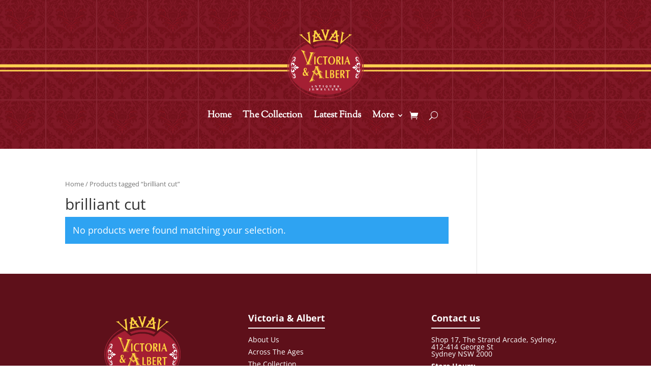

--- FILE ---
content_type: text/html; charset=utf-8
request_url: https://www.google.com/recaptcha/api2/anchor?ar=1&k=6LeARkglAAAAAKvOw3yMPKquiqhWSiuIX9ESjNew&co=aHR0cHM6Ly9hbnRpcXVlc2luc3lkbmV5LmNvbS5hdTo0NDM.&hl=en&v=7gg7H51Q-naNfhmCP3_R47ho&size=invisible&anchor-ms=20000&execute-ms=30000&cb=5gfjlmh1vd86
body_size: 49209
content:
<!DOCTYPE HTML><html dir="ltr" lang="en"><head><meta http-equiv="Content-Type" content="text/html; charset=UTF-8">
<meta http-equiv="X-UA-Compatible" content="IE=edge">
<title>reCAPTCHA</title>
<style type="text/css">
/* cyrillic-ext */
@font-face {
  font-family: 'Roboto';
  font-style: normal;
  font-weight: 400;
  font-stretch: 100%;
  src: url(//fonts.gstatic.com/s/roboto/v48/KFO7CnqEu92Fr1ME7kSn66aGLdTylUAMa3GUBHMdazTgWw.woff2) format('woff2');
  unicode-range: U+0460-052F, U+1C80-1C8A, U+20B4, U+2DE0-2DFF, U+A640-A69F, U+FE2E-FE2F;
}
/* cyrillic */
@font-face {
  font-family: 'Roboto';
  font-style: normal;
  font-weight: 400;
  font-stretch: 100%;
  src: url(//fonts.gstatic.com/s/roboto/v48/KFO7CnqEu92Fr1ME7kSn66aGLdTylUAMa3iUBHMdazTgWw.woff2) format('woff2');
  unicode-range: U+0301, U+0400-045F, U+0490-0491, U+04B0-04B1, U+2116;
}
/* greek-ext */
@font-face {
  font-family: 'Roboto';
  font-style: normal;
  font-weight: 400;
  font-stretch: 100%;
  src: url(//fonts.gstatic.com/s/roboto/v48/KFO7CnqEu92Fr1ME7kSn66aGLdTylUAMa3CUBHMdazTgWw.woff2) format('woff2');
  unicode-range: U+1F00-1FFF;
}
/* greek */
@font-face {
  font-family: 'Roboto';
  font-style: normal;
  font-weight: 400;
  font-stretch: 100%;
  src: url(//fonts.gstatic.com/s/roboto/v48/KFO7CnqEu92Fr1ME7kSn66aGLdTylUAMa3-UBHMdazTgWw.woff2) format('woff2');
  unicode-range: U+0370-0377, U+037A-037F, U+0384-038A, U+038C, U+038E-03A1, U+03A3-03FF;
}
/* math */
@font-face {
  font-family: 'Roboto';
  font-style: normal;
  font-weight: 400;
  font-stretch: 100%;
  src: url(//fonts.gstatic.com/s/roboto/v48/KFO7CnqEu92Fr1ME7kSn66aGLdTylUAMawCUBHMdazTgWw.woff2) format('woff2');
  unicode-range: U+0302-0303, U+0305, U+0307-0308, U+0310, U+0312, U+0315, U+031A, U+0326-0327, U+032C, U+032F-0330, U+0332-0333, U+0338, U+033A, U+0346, U+034D, U+0391-03A1, U+03A3-03A9, U+03B1-03C9, U+03D1, U+03D5-03D6, U+03F0-03F1, U+03F4-03F5, U+2016-2017, U+2034-2038, U+203C, U+2040, U+2043, U+2047, U+2050, U+2057, U+205F, U+2070-2071, U+2074-208E, U+2090-209C, U+20D0-20DC, U+20E1, U+20E5-20EF, U+2100-2112, U+2114-2115, U+2117-2121, U+2123-214F, U+2190, U+2192, U+2194-21AE, U+21B0-21E5, U+21F1-21F2, U+21F4-2211, U+2213-2214, U+2216-22FF, U+2308-230B, U+2310, U+2319, U+231C-2321, U+2336-237A, U+237C, U+2395, U+239B-23B7, U+23D0, U+23DC-23E1, U+2474-2475, U+25AF, U+25B3, U+25B7, U+25BD, U+25C1, U+25CA, U+25CC, U+25FB, U+266D-266F, U+27C0-27FF, U+2900-2AFF, U+2B0E-2B11, U+2B30-2B4C, U+2BFE, U+3030, U+FF5B, U+FF5D, U+1D400-1D7FF, U+1EE00-1EEFF;
}
/* symbols */
@font-face {
  font-family: 'Roboto';
  font-style: normal;
  font-weight: 400;
  font-stretch: 100%;
  src: url(//fonts.gstatic.com/s/roboto/v48/KFO7CnqEu92Fr1ME7kSn66aGLdTylUAMaxKUBHMdazTgWw.woff2) format('woff2');
  unicode-range: U+0001-000C, U+000E-001F, U+007F-009F, U+20DD-20E0, U+20E2-20E4, U+2150-218F, U+2190, U+2192, U+2194-2199, U+21AF, U+21E6-21F0, U+21F3, U+2218-2219, U+2299, U+22C4-22C6, U+2300-243F, U+2440-244A, U+2460-24FF, U+25A0-27BF, U+2800-28FF, U+2921-2922, U+2981, U+29BF, U+29EB, U+2B00-2BFF, U+4DC0-4DFF, U+FFF9-FFFB, U+10140-1018E, U+10190-1019C, U+101A0, U+101D0-101FD, U+102E0-102FB, U+10E60-10E7E, U+1D2C0-1D2D3, U+1D2E0-1D37F, U+1F000-1F0FF, U+1F100-1F1AD, U+1F1E6-1F1FF, U+1F30D-1F30F, U+1F315, U+1F31C, U+1F31E, U+1F320-1F32C, U+1F336, U+1F378, U+1F37D, U+1F382, U+1F393-1F39F, U+1F3A7-1F3A8, U+1F3AC-1F3AF, U+1F3C2, U+1F3C4-1F3C6, U+1F3CA-1F3CE, U+1F3D4-1F3E0, U+1F3ED, U+1F3F1-1F3F3, U+1F3F5-1F3F7, U+1F408, U+1F415, U+1F41F, U+1F426, U+1F43F, U+1F441-1F442, U+1F444, U+1F446-1F449, U+1F44C-1F44E, U+1F453, U+1F46A, U+1F47D, U+1F4A3, U+1F4B0, U+1F4B3, U+1F4B9, U+1F4BB, U+1F4BF, U+1F4C8-1F4CB, U+1F4D6, U+1F4DA, U+1F4DF, U+1F4E3-1F4E6, U+1F4EA-1F4ED, U+1F4F7, U+1F4F9-1F4FB, U+1F4FD-1F4FE, U+1F503, U+1F507-1F50B, U+1F50D, U+1F512-1F513, U+1F53E-1F54A, U+1F54F-1F5FA, U+1F610, U+1F650-1F67F, U+1F687, U+1F68D, U+1F691, U+1F694, U+1F698, U+1F6AD, U+1F6B2, U+1F6B9-1F6BA, U+1F6BC, U+1F6C6-1F6CF, U+1F6D3-1F6D7, U+1F6E0-1F6EA, U+1F6F0-1F6F3, U+1F6F7-1F6FC, U+1F700-1F7FF, U+1F800-1F80B, U+1F810-1F847, U+1F850-1F859, U+1F860-1F887, U+1F890-1F8AD, U+1F8B0-1F8BB, U+1F8C0-1F8C1, U+1F900-1F90B, U+1F93B, U+1F946, U+1F984, U+1F996, U+1F9E9, U+1FA00-1FA6F, U+1FA70-1FA7C, U+1FA80-1FA89, U+1FA8F-1FAC6, U+1FACE-1FADC, U+1FADF-1FAE9, U+1FAF0-1FAF8, U+1FB00-1FBFF;
}
/* vietnamese */
@font-face {
  font-family: 'Roboto';
  font-style: normal;
  font-weight: 400;
  font-stretch: 100%;
  src: url(//fonts.gstatic.com/s/roboto/v48/KFO7CnqEu92Fr1ME7kSn66aGLdTylUAMa3OUBHMdazTgWw.woff2) format('woff2');
  unicode-range: U+0102-0103, U+0110-0111, U+0128-0129, U+0168-0169, U+01A0-01A1, U+01AF-01B0, U+0300-0301, U+0303-0304, U+0308-0309, U+0323, U+0329, U+1EA0-1EF9, U+20AB;
}
/* latin-ext */
@font-face {
  font-family: 'Roboto';
  font-style: normal;
  font-weight: 400;
  font-stretch: 100%;
  src: url(//fonts.gstatic.com/s/roboto/v48/KFO7CnqEu92Fr1ME7kSn66aGLdTylUAMa3KUBHMdazTgWw.woff2) format('woff2');
  unicode-range: U+0100-02BA, U+02BD-02C5, U+02C7-02CC, U+02CE-02D7, U+02DD-02FF, U+0304, U+0308, U+0329, U+1D00-1DBF, U+1E00-1E9F, U+1EF2-1EFF, U+2020, U+20A0-20AB, U+20AD-20C0, U+2113, U+2C60-2C7F, U+A720-A7FF;
}
/* latin */
@font-face {
  font-family: 'Roboto';
  font-style: normal;
  font-weight: 400;
  font-stretch: 100%;
  src: url(//fonts.gstatic.com/s/roboto/v48/KFO7CnqEu92Fr1ME7kSn66aGLdTylUAMa3yUBHMdazQ.woff2) format('woff2');
  unicode-range: U+0000-00FF, U+0131, U+0152-0153, U+02BB-02BC, U+02C6, U+02DA, U+02DC, U+0304, U+0308, U+0329, U+2000-206F, U+20AC, U+2122, U+2191, U+2193, U+2212, U+2215, U+FEFF, U+FFFD;
}
/* cyrillic-ext */
@font-face {
  font-family: 'Roboto';
  font-style: normal;
  font-weight: 500;
  font-stretch: 100%;
  src: url(//fonts.gstatic.com/s/roboto/v48/KFO7CnqEu92Fr1ME7kSn66aGLdTylUAMa3GUBHMdazTgWw.woff2) format('woff2');
  unicode-range: U+0460-052F, U+1C80-1C8A, U+20B4, U+2DE0-2DFF, U+A640-A69F, U+FE2E-FE2F;
}
/* cyrillic */
@font-face {
  font-family: 'Roboto';
  font-style: normal;
  font-weight: 500;
  font-stretch: 100%;
  src: url(//fonts.gstatic.com/s/roboto/v48/KFO7CnqEu92Fr1ME7kSn66aGLdTylUAMa3iUBHMdazTgWw.woff2) format('woff2');
  unicode-range: U+0301, U+0400-045F, U+0490-0491, U+04B0-04B1, U+2116;
}
/* greek-ext */
@font-face {
  font-family: 'Roboto';
  font-style: normal;
  font-weight: 500;
  font-stretch: 100%;
  src: url(//fonts.gstatic.com/s/roboto/v48/KFO7CnqEu92Fr1ME7kSn66aGLdTylUAMa3CUBHMdazTgWw.woff2) format('woff2');
  unicode-range: U+1F00-1FFF;
}
/* greek */
@font-face {
  font-family: 'Roboto';
  font-style: normal;
  font-weight: 500;
  font-stretch: 100%;
  src: url(//fonts.gstatic.com/s/roboto/v48/KFO7CnqEu92Fr1ME7kSn66aGLdTylUAMa3-UBHMdazTgWw.woff2) format('woff2');
  unicode-range: U+0370-0377, U+037A-037F, U+0384-038A, U+038C, U+038E-03A1, U+03A3-03FF;
}
/* math */
@font-face {
  font-family: 'Roboto';
  font-style: normal;
  font-weight: 500;
  font-stretch: 100%;
  src: url(//fonts.gstatic.com/s/roboto/v48/KFO7CnqEu92Fr1ME7kSn66aGLdTylUAMawCUBHMdazTgWw.woff2) format('woff2');
  unicode-range: U+0302-0303, U+0305, U+0307-0308, U+0310, U+0312, U+0315, U+031A, U+0326-0327, U+032C, U+032F-0330, U+0332-0333, U+0338, U+033A, U+0346, U+034D, U+0391-03A1, U+03A3-03A9, U+03B1-03C9, U+03D1, U+03D5-03D6, U+03F0-03F1, U+03F4-03F5, U+2016-2017, U+2034-2038, U+203C, U+2040, U+2043, U+2047, U+2050, U+2057, U+205F, U+2070-2071, U+2074-208E, U+2090-209C, U+20D0-20DC, U+20E1, U+20E5-20EF, U+2100-2112, U+2114-2115, U+2117-2121, U+2123-214F, U+2190, U+2192, U+2194-21AE, U+21B0-21E5, U+21F1-21F2, U+21F4-2211, U+2213-2214, U+2216-22FF, U+2308-230B, U+2310, U+2319, U+231C-2321, U+2336-237A, U+237C, U+2395, U+239B-23B7, U+23D0, U+23DC-23E1, U+2474-2475, U+25AF, U+25B3, U+25B7, U+25BD, U+25C1, U+25CA, U+25CC, U+25FB, U+266D-266F, U+27C0-27FF, U+2900-2AFF, U+2B0E-2B11, U+2B30-2B4C, U+2BFE, U+3030, U+FF5B, U+FF5D, U+1D400-1D7FF, U+1EE00-1EEFF;
}
/* symbols */
@font-face {
  font-family: 'Roboto';
  font-style: normal;
  font-weight: 500;
  font-stretch: 100%;
  src: url(//fonts.gstatic.com/s/roboto/v48/KFO7CnqEu92Fr1ME7kSn66aGLdTylUAMaxKUBHMdazTgWw.woff2) format('woff2');
  unicode-range: U+0001-000C, U+000E-001F, U+007F-009F, U+20DD-20E0, U+20E2-20E4, U+2150-218F, U+2190, U+2192, U+2194-2199, U+21AF, U+21E6-21F0, U+21F3, U+2218-2219, U+2299, U+22C4-22C6, U+2300-243F, U+2440-244A, U+2460-24FF, U+25A0-27BF, U+2800-28FF, U+2921-2922, U+2981, U+29BF, U+29EB, U+2B00-2BFF, U+4DC0-4DFF, U+FFF9-FFFB, U+10140-1018E, U+10190-1019C, U+101A0, U+101D0-101FD, U+102E0-102FB, U+10E60-10E7E, U+1D2C0-1D2D3, U+1D2E0-1D37F, U+1F000-1F0FF, U+1F100-1F1AD, U+1F1E6-1F1FF, U+1F30D-1F30F, U+1F315, U+1F31C, U+1F31E, U+1F320-1F32C, U+1F336, U+1F378, U+1F37D, U+1F382, U+1F393-1F39F, U+1F3A7-1F3A8, U+1F3AC-1F3AF, U+1F3C2, U+1F3C4-1F3C6, U+1F3CA-1F3CE, U+1F3D4-1F3E0, U+1F3ED, U+1F3F1-1F3F3, U+1F3F5-1F3F7, U+1F408, U+1F415, U+1F41F, U+1F426, U+1F43F, U+1F441-1F442, U+1F444, U+1F446-1F449, U+1F44C-1F44E, U+1F453, U+1F46A, U+1F47D, U+1F4A3, U+1F4B0, U+1F4B3, U+1F4B9, U+1F4BB, U+1F4BF, U+1F4C8-1F4CB, U+1F4D6, U+1F4DA, U+1F4DF, U+1F4E3-1F4E6, U+1F4EA-1F4ED, U+1F4F7, U+1F4F9-1F4FB, U+1F4FD-1F4FE, U+1F503, U+1F507-1F50B, U+1F50D, U+1F512-1F513, U+1F53E-1F54A, U+1F54F-1F5FA, U+1F610, U+1F650-1F67F, U+1F687, U+1F68D, U+1F691, U+1F694, U+1F698, U+1F6AD, U+1F6B2, U+1F6B9-1F6BA, U+1F6BC, U+1F6C6-1F6CF, U+1F6D3-1F6D7, U+1F6E0-1F6EA, U+1F6F0-1F6F3, U+1F6F7-1F6FC, U+1F700-1F7FF, U+1F800-1F80B, U+1F810-1F847, U+1F850-1F859, U+1F860-1F887, U+1F890-1F8AD, U+1F8B0-1F8BB, U+1F8C0-1F8C1, U+1F900-1F90B, U+1F93B, U+1F946, U+1F984, U+1F996, U+1F9E9, U+1FA00-1FA6F, U+1FA70-1FA7C, U+1FA80-1FA89, U+1FA8F-1FAC6, U+1FACE-1FADC, U+1FADF-1FAE9, U+1FAF0-1FAF8, U+1FB00-1FBFF;
}
/* vietnamese */
@font-face {
  font-family: 'Roboto';
  font-style: normal;
  font-weight: 500;
  font-stretch: 100%;
  src: url(//fonts.gstatic.com/s/roboto/v48/KFO7CnqEu92Fr1ME7kSn66aGLdTylUAMa3OUBHMdazTgWw.woff2) format('woff2');
  unicode-range: U+0102-0103, U+0110-0111, U+0128-0129, U+0168-0169, U+01A0-01A1, U+01AF-01B0, U+0300-0301, U+0303-0304, U+0308-0309, U+0323, U+0329, U+1EA0-1EF9, U+20AB;
}
/* latin-ext */
@font-face {
  font-family: 'Roboto';
  font-style: normal;
  font-weight: 500;
  font-stretch: 100%;
  src: url(//fonts.gstatic.com/s/roboto/v48/KFO7CnqEu92Fr1ME7kSn66aGLdTylUAMa3KUBHMdazTgWw.woff2) format('woff2');
  unicode-range: U+0100-02BA, U+02BD-02C5, U+02C7-02CC, U+02CE-02D7, U+02DD-02FF, U+0304, U+0308, U+0329, U+1D00-1DBF, U+1E00-1E9F, U+1EF2-1EFF, U+2020, U+20A0-20AB, U+20AD-20C0, U+2113, U+2C60-2C7F, U+A720-A7FF;
}
/* latin */
@font-face {
  font-family: 'Roboto';
  font-style: normal;
  font-weight: 500;
  font-stretch: 100%;
  src: url(//fonts.gstatic.com/s/roboto/v48/KFO7CnqEu92Fr1ME7kSn66aGLdTylUAMa3yUBHMdazQ.woff2) format('woff2');
  unicode-range: U+0000-00FF, U+0131, U+0152-0153, U+02BB-02BC, U+02C6, U+02DA, U+02DC, U+0304, U+0308, U+0329, U+2000-206F, U+20AC, U+2122, U+2191, U+2193, U+2212, U+2215, U+FEFF, U+FFFD;
}
/* cyrillic-ext */
@font-face {
  font-family: 'Roboto';
  font-style: normal;
  font-weight: 900;
  font-stretch: 100%;
  src: url(//fonts.gstatic.com/s/roboto/v48/KFO7CnqEu92Fr1ME7kSn66aGLdTylUAMa3GUBHMdazTgWw.woff2) format('woff2');
  unicode-range: U+0460-052F, U+1C80-1C8A, U+20B4, U+2DE0-2DFF, U+A640-A69F, U+FE2E-FE2F;
}
/* cyrillic */
@font-face {
  font-family: 'Roboto';
  font-style: normal;
  font-weight: 900;
  font-stretch: 100%;
  src: url(//fonts.gstatic.com/s/roboto/v48/KFO7CnqEu92Fr1ME7kSn66aGLdTylUAMa3iUBHMdazTgWw.woff2) format('woff2');
  unicode-range: U+0301, U+0400-045F, U+0490-0491, U+04B0-04B1, U+2116;
}
/* greek-ext */
@font-face {
  font-family: 'Roboto';
  font-style: normal;
  font-weight: 900;
  font-stretch: 100%;
  src: url(//fonts.gstatic.com/s/roboto/v48/KFO7CnqEu92Fr1ME7kSn66aGLdTylUAMa3CUBHMdazTgWw.woff2) format('woff2');
  unicode-range: U+1F00-1FFF;
}
/* greek */
@font-face {
  font-family: 'Roboto';
  font-style: normal;
  font-weight: 900;
  font-stretch: 100%;
  src: url(//fonts.gstatic.com/s/roboto/v48/KFO7CnqEu92Fr1ME7kSn66aGLdTylUAMa3-UBHMdazTgWw.woff2) format('woff2');
  unicode-range: U+0370-0377, U+037A-037F, U+0384-038A, U+038C, U+038E-03A1, U+03A3-03FF;
}
/* math */
@font-face {
  font-family: 'Roboto';
  font-style: normal;
  font-weight: 900;
  font-stretch: 100%;
  src: url(//fonts.gstatic.com/s/roboto/v48/KFO7CnqEu92Fr1ME7kSn66aGLdTylUAMawCUBHMdazTgWw.woff2) format('woff2');
  unicode-range: U+0302-0303, U+0305, U+0307-0308, U+0310, U+0312, U+0315, U+031A, U+0326-0327, U+032C, U+032F-0330, U+0332-0333, U+0338, U+033A, U+0346, U+034D, U+0391-03A1, U+03A3-03A9, U+03B1-03C9, U+03D1, U+03D5-03D6, U+03F0-03F1, U+03F4-03F5, U+2016-2017, U+2034-2038, U+203C, U+2040, U+2043, U+2047, U+2050, U+2057, U+205F, U+2070-2071, U+2074-208E, U+2090-209C, U+20D0-20DC, U+20E1, U+20E5-20EF, U+2100-2112, U+2114-2115, U+2117-2121, U+2123-214F, U+2190, U+2192, U+2194-21AE, U+21B0-21E5, U+21F1-21F2, U+21F4-2211, U+2213-2214, U+2216-22FF, U+2308-230B, U+2310, U+2319, U+231C-2321, U+2336-237A, U+237C, U+2395, U+239B-23B7, U+23D0, U+23DC-23E1, U+2474-2475, U+25AF, U+25B3, U+25B7, U+25BD, U+25C1, U+25CA, U+25CC, U+25FB, U+266D-266F, U+27C0-27FF, U+2900-2AFF, U+2B0E-2B11, U+2B30-2B4C, U+2BFE, U+3030, U+FF5B, U+FF5D, U+1D400-1D7FF, U+1EE00-1EEFF;
}
/* symbols */
@font-face {
  font-family: 'Roboto';
  font-style: normal;
  font-weight: 900;
  font-stretch: 100%;
  src: url(//fonts.gstatic.com/s/roboto/v48/KFO7CnqEu92Fr1ME7kSn66aGLdTylUAMaxKUBHMdazTgWw.woff2) format('woff2');
  unicode-range: U+0001-000C, U+000E-001F, U+007F-009F, U+20DD-20E0, U+20E2-20E4, U+2150-218F, U+2190, U+2192, U+2194-2199, U+21AF, U+21E6-21F0, U+21F3, U+2218-2219, U+2299, U+22C4-22C6, U+2300-243F, U+2440-244A, U+2460-24FF, U+25A0-27BF, U+2800-28FF, U+2921-2922, U+2981, U+29BF, U+29EB, U+2B00-2BFF, U+4DC0-4DFF, U+FFF9-FFFB, U+10140-1018E, U+10190-1019C, U+101A0, U+101D0-101FD, U+102E0-102FB, U+10E60-10E7E, U+1D2C0-1D2D3, U+1D2E0-1D37F, U+1F000-1F0FF, U+1F100-1F1AD, U+1F1E6-1F1FF, U+1F30D-1F30F, U+1F315, U+1F31C, U+1F31E, U+1F320-1F32C, U+1F336, U+1F378, U+1F37D, U+1F382, U+1F393-1F39F, U+1F3A7-1F3A8, U+1F3AC-1F3AF, U+1F3C2, U+1F3C4-1F3C6, U+1F3CA-1F3CE, U+1F3D4-1F3E0, U+1F3ED, U+1F3F1-1F3F3, U+1F3F5-1F3F7, U+1F408, U+1F415, U+1F41F, U+1F426, U+1F43F, U+1F441-1F442, U+1F444, U+1F446-1F449, U+1F44C-1F44E, U+1F453, U+1F46A, U+1F47D, U+1F4A3, U+1F4B0, U+1F4B3, U+1F4B9, U+1F4BB, U+1F4BF, U+1F4C8-1F4CB, U+1F4D6, U+1F4DA, U+1F4DF, U+1F4E3-1F4E6, U+1F4EA-1F4ED, U+1F4F7, U+1F4F9-1F4FB, U+1F4FD-1F4FE, U+1F503, U+1F507-1F50B, U+1F50D, U+1F512-1F513, U+1F53E-1F54A, U+1F54F-1F5FA, U+1F610, U+1F650-1F67F, U+1F687, U+1F68D, U+1F691, U+1F694, U+1F698, U+1F6AD, U+1F6B2, U+1F6B9-1F6BA, U+1F6BC, U+1F6C6-1F6CF, U+1F6D3-1F6D7, U+1F6E0-1F6EA, U+1F6F0-1F6F3, U+1F6F7-1F6FC, U+1F700-1F7FF, U+1F800-1F80B, U+1F810-1F847, U+1F850-1F859, U+1F860-1F887, U+1F890-1F8AD, U+1F8B0-1F8BB, U+1F8C0-1F8C1, U+1F900-1F90B, U+1F93B, U+1F946, U+1F984, U+1F996, U+1F9E9, U+1FA00-1FA6F, U+1FA70-1FA7C, U+1FA80-1FA89, U+1FA8F-1FAC6, U+1FACE-1FADC, U+1FADF-1FAE9, U+1FAF0-1FAF8, U+1FB00-1FBFF;
}
/* vietnamese */
@font-face {
  font-family: 'Roboto';
  font-style: normal;
  font-weight: 900;
  font-stretch: 100%;
  src: url(//fonts.gstatic.com/s/roboto/v48/KFO7CnqEu92Fr1ME7kSn66aGLdTylUAMa3OUBHMdazTgWw.woff2) format('woff2');
  unicode-range: U+0102-0103, U+0110-0111, U+0128-0129, U+0168-0169, U+01A0-01A1, U+01AF-01B0, U+0300-0301, U+0303-0304, U+0308-0309, U+0323, U+0329, U+1EA0-1EF9, U+20AB;
}
/* latin-ext */
@font-face {
  font-family: 'Roboto';
  font-style: normal;
  font-weight: 900;
  font-stretch: 100%;
  src: url(//fonts.gstatic.com/s/roboto/v48/KFO7CnqEu92Fr1ME7kSn66aGLdTylUAMa3KUBHMdazTgWw.woff2) format('woff2');
  unicode-range: U+0100-02BA, U+02BD-02C5, U+02C7-02CC, U+02CE-02D7, U+02DD-02FF, U+0304, U+0308, U+0329, U+1D00-1DBF, U+1E00-1E9F, U+1EF2-1EFF, U+2020, U+20A0-20AB, U+20AD-20C0, U+2113, U+2C60-2C7F, U+A720-A7FF;
}
/* latin */
@font-face {
  font-family: 'Roboto';
  font-style: normal;
  font-weight: 900;
  font-stretch: 100%;
  src: url(//fonts.gstatic.com/s/roboto/v48/KFO7CnqEu92Fr1ME7kSn66aGLdTylUAMa3yUBHMdazQ.woff2) format('woff2');
  unicode-range: U+0000-00FF, U+0131, U+0152-0153, U+02BB-02BC, U+02C6, U+02DA, U+02DC, U+0304, U+0308, U+0329, U+2000-206F, U+20AC, U+2122, U+2191, U+2193, U+2212, U+2215, U+FEFF, U+FFFD;
}

</style>
<link rel="stylesheet" type="text/css" href="https://www.gstatic.com/recaptcha/releases/7gg7H51Q-naNfhmCP3_R47ho/styles__ltr.css">
<script nonce="-xwZjWK-7-MOTdjaYXAthw" type="text/javascript">window['__recaptcha_api'] = 'https://www.google.com/recaptcha/api2/';</script>
<script type="text/javascript" src="https://www.gstatic.com/recaptcha/releases/7gg7H51Q-naNfhmCP3_R47ho/recaptcha__en.js" nonce="-xwZjWK-7-MOTdjaYXAthw">
      
    </script></head>
<body><div id="rc-anchor-alert" class="rc-anchor-alert"></div>
<input type="hidden" id="recaptcha-token" value="[base64]">
<script type="text/javascript" nonce="-xwZjWK-7-MOTdjaYXAthw">
      recaptcha.anchor.Main.init("[\x22ainput\x22,[\x22bgdata\x22,\x22\x22,\[base64]/[base64]/[base64]/KE4oMTI0LHYsdi5HKSxMWihsLHYpKTpOKDEyNCx2LGwpLFYpLHYpLFQpKSxGKDE3MSx2KX0scjc9ZnVuY3Rpb24obCl7cmV0dXJuIGx9LEM9ZnVuY3Rpb24obCxWLHYpe04odixsLFYpLFZbYWtdPTI3OTZ9LG49ZnVuY3Rpb24obCxWKXtWLlg9KChWLlg/[base64]/[base64]/[base64]/[base64]/[base64]/[base64]/[base64]/[base64]/[base64]/[base64]/[base64]\\u003d\x22,\[base64]\\u003d\\u003d\x22,\x22w5nCssO0MsKjUMO1w65fwpzDtsKbw6fDpUQQP8O2wrpKwrXDkEEkw7nDlSLCusKJwrokwp/DvxnDrzVBw7JqQMKhw5rCkUPDmMK0wqrDucO/[base64]/[base64]/YMOzXQXDmMKrw5QqesK1asKrOVvDu8KgFQEqw4UVw4vCtsKzSDLCncO2acO1aMKaWcOpWsKPDMOfwp3CqxtHwptDacOoOMK0w6FBw51oVsOjSsKte8OvIMKiw4s5LVPCjEXDv8OGwqfDtMOlW8Knw6XDpcKAw75nJ8KwPMO/w6MTwqpvw4J8wpJgwoPDpMOnw4HDnU9GWcK/HMKLw51CwoTCjMKgw5wiWj1Rw5nDnFh9PgTCnGsLEMKYw6swwqvCmRp4wovDvCXDtcOSworDr8Oqw5PCoMK7wodaXMKrEjHCtsOCPMKdZcKMwoM9w5DDkFMgwrbDgURgw5/[base64]/CoMO6wobDtsK+w63ClUfDgMOZw6pVEzUcwqALw70AR17ChMOzw4wqw5RmKQzDhcKNWcKRUEMfwqxdH1zCncKewrbDmMOtb1nCvD/CgcOcdMKdEcK2w7zCh8KZHE1TwonCkMKjOMKrNA3DjVHCk8O0w4ouC2PDmjfCrsOBw7vDhxUubcO7w7U0w5Edwrs1SDFhBDQ8w6/[base64]/wqt7M8OZc8O6w7JSw5TChEnDgMOzw6TCuUjDqMODJGvCm8KRIcKAMcO/[base64]/CuRs4eTQCwqsPw5nDlMO8wph8U8KUGE94IsOiTcKqcsKOwr95wpt1G8OZDU9ew4bCpMOPwp/[base64]/CmkPDjsOIwqIrwokALijDpAfCm8K9w6sWw6fCtcKswojCsMKvCS4pwp7DqzxhCHjCicKLP8OAOsKXwoFebsKqBMK4woUyG3tTOjlewq7DolvCu1I/IcOUQFTDocKND2XCqMKVF8Ogw6FoKnnCqCwueADDikZ6wqtbwr3DmUQnw6YwJsK5eEASNMOtw7Ijwpl+cBd3KMO/w7U1bsKOUMKkU8ONTAbCk8Oiw6lXw5LDnsOzw77DgcOmZhjDu8KmLsOTDsKPL2zDshvDnsOawozCi8Kkw41KwrDDmsO2w4PChMONd1RLM8Kawq9Ew6/CgVRHVEzDm3Yke8OLw73DsMO1w7I5dsKPEMOkQsKgwqLCvgxGB8OMw6vDmX3DpcOhawoNw77DjTohOcOsVH3CncKWw60AwqZ9wrDDlxlgw47DscOFw6vDlFBAwqnDuMOBNm5qwpfCnsK/dMKiwqJ8UW5Vw7MCwr/Di3UqwpXCqj5cdh7DiCnDgw/[base64]/Dv8KOw613C8OTwrpnYcKHw781w48CAj44w7bCpMOowrXCoMKoTsKsw4wXwovCucOrwp1Mw58Cw7fDmg0jYSHCk8KDZcO8wpgeF8OvCcKzRmPCmcOPGXl9wqfCtMKhOsKrEEjCnBnCtcK2FsKKAMKRcMOUwrwww5zDjkl/w544DMO6w4HDpcKsdgliw5XChMOjLsKDc0YbwqhtccOlwoRdGcOpHMOXwrwNw4rCjWATDcKtNMKoGkTDl8O6d8O9w4zChxAZHFtkJBsbHChvw4HCij5sSsOow4vDm8KUwpPDosOQOcK/wqrDh8OXw7TDvidLccKlSQXDhMOQw4wIw63Du8OrDcKZRATCmS3Cn2xxw43CucKHw6JlKXUuHsOaa1rCt8OPw7vDsz52JMOQbBLCgVEBw4PDh8OHQRbCuC11w7PDjx3DhQkKfhTCi04PCRhQA8OOw6PCg2rDkcK6B2Igw7RPwqLClXMhJcKFNCLDuzgbw6/Cg2obR8KXw77CnzwQKjTCtMKXZzYJWTHCgmRNwrtGwo8yI0Qfwr8KLsOaV8KpIgIkImNSw4LDssKjckLDhQw7RQjCoH9Fb8KRVsK8w55JBmlVw40Cw6PCkDzCt8KZwp97d3/DicKCSC7CiAI6w4AsEiJYPipGwqjDvMO0w6LCmMK6w4vDj1fCtGpRX8OYwoxzbcK/dELCo09vwoTCkMK/[base64]/EsOPEsK0w5XCqsKWwqNFVRUsw6jDrsOMwrTDisO6w5dzasKyScOMw7p/woPDm2bCksKcw5vCo2/DrktxIAjDs8Kww6EMw5TDoWfCjMOLYsKkFMK5wrvDmcOjw4FIwoPCvSzCvsKqw7/CjmbCssOmKsK+CcOtdw3Ci8KAc8K6Ym1Owp1Pw5vDgV/DtcO9w7VUw6cYAmhkw73CucOGw63Ci8KqwpTDkMKBwrELwo4PYsK9dMOAwq7Dr8Klw7zCicK6w5IpwqPDmwNTOnQVe8Kww5ksw4/Cry3DnQTDv8KCwpvDqBfCr8KdwphYw7TDrkTDggY/[base64]/w4sNNcOkRsOFPsOCDCp6dsKYw5zCrUx/aMOjTCgHWj3DkHDDj8KES2xtwrjCv2F2wrE7PiHCogpSwrvDmx3Cr242S0Bsw47DpEpqT8Kpw6FRwpfCuiUnw7nDmFMrUsKXbsKeGMOqAcO8aVzDpBdqw7/CohLCngVqdcKRw7ovwrzDj8OTRcOwP3rDrcOAccO+TMKKw6PDtcKLJBEga8Odw47DoHXCr1gkwqQdcsKFwpLCrMOrPQw5dMOaw77Du30JAsKsw6fCpH/DvcOlw5B3V3hGwrbDnHDCt8OUw4cmwpLCpMKjwpTDjWZ5fGvCvsKSKcKDw4fCo8KpwrwQw7rCqMK3P1jDtcKBXD7CtcK9enLCry7CpcO6XzjCvRfDrMKUw6VZYcOnTMKpccKqDTbDl8O4bcOqNsOFScK/[base64]/CrWY4LMOcDcKkw57CvcOQQcOTAcKdw5XDtMOMwpzCjMO7fjUMw4RqwosNMMOJBcO+QcObw4ZBEcKeAUfDvFTDn8K4wroJUljClDXDqsKAZsOPW8OiNcK4w59FRMKPRy82axPDtSDDvsKgw61yMlDDm3xHWjt+CAtCMMK/wp/DrMOxasKxFmg/HRrCsMOLbMKsIMKOwqJaUcKpwqo7K8O+wpQwEzMPMXAydXoxccO+KV/ClG3CsxZLw74CwpTCtMOQS24Rw7QZY8K9wprDlcKDw4PCs8Odw7vDscOWGcO/woUSwoDCtGTDocKYYcO0ZcOnTC7Do1dDw5UicsOOwo3Dq1B7woc+RMKYLSDDo8ONw6Zmwq/[base64]/DusO/[base64]/VsOfB2jDo8KHZFdKPsK+w4t7MhnDqFxoHcKmw6TCrsOsOMOdwqbCgiHDo8Ouw5BPw5TDhRbCkMOSw6QGw6gJwr/DjcOuQMORw40gwozDlnbCswdAwprCgBvCmBnCvcO9SsOWMcOrLEs5w7wXwoc4wrHDngIYWyUmwqtJF8K3JUMfwqHCv2s0HTfCtMOXbMO7wrdsw7bChMOjVMOTw5bDqMKHaAvDhcKuW8Oyw6XDnl9Vwp8ew4DDq8KVRAUNwonDjSQJw5fDqW/CmH4JaGzDpMKmw77CvxF9wobDm8OHKkwYw6rDuxV2woHDoAlfw7nCpMKPdMKXw69Nw5l3esONPjHDnMOyR8OuTizDoGBMDDFsHGHChXtCRSvDjMOtNkI0w6RqwpEwLFkfN8OtwojChkzCusO8YC3CqsKmN0U3wpZIwp5xUMK3T8OgwrYcwrbCsMOjw4Ajw79hwpkOMC/Dg3PChMKJCAtdwqHCs3bCqMKbwpEdCMOgw4vCvWcUJ8KCIXHDssOHUMOew6Y9w6dcw6lJw6gEEcOccSEwwo9Aw57CrsOlaG42w5/[base64]/d0pta8OkwqVCJsOawqnClxrCiRZOwqBFYExOwpNAannDryXCog7DkMOjw5LCsBVrHWDCp1IPw6jCpsOBe1pFR2vDtktUcsKMwpXDmHTCpjjDksONwqDDkhnCrG/CosObwpHDucKba8Ozwpx1LDQadkfCs3PCvUV2w4vDncOsVVgcFMOVw5TCvh7CuQhHw6/Dh0dSLcKbIXfCqxXCvMKkJ8OjIxXDo8OvdMKdIsKHwoDDlyYRKV3DrFsbwotTwqHDr8KmbsK9SsKTFMO2w5zDicOawphWw4kLw5fDhl7CiklMYhRWw64WwoTCjhd7DWk0Cnx/[base64]/CgsKxwpbDi8KNeMOvwojDqmEAOcKdw4fDpsKrZcOSw6bCg8KbH8KCwpV+w6RlThUcDcKVAsOswoNTwpFnwrtwbjZtCETDmkLDsMKqwoxtw6IrwobDulFRIWnCpVg2I8OmBkJ2dMKIIcKUwovCsMOHw5rDmVsOWMOzwp/[base64]/Clk90w5hSw4ERR8Oybi7DqMKwBsOqwrROb8ORw6vCqsKeRRnCusObwpt3w5bCv8O/aCgUEMKkw5DDm8OgwpYwKQp/Mj19wpnCscKhwrrDnMKbf8OUEMOpwqzDrMOQT2Fhwrdmw7ltSVpVw7/[base64]/DoMOyw4fDlsKrwqzClUDDqnRTw5ZGwpfCkxrDssKEXmQtVkoww5BSYUUnw51uOcOnAD5zaxbDnsKvw5rDhMOtw7hSw7Imw51lVWrDsFLCjMKsaTpbwqRScsOIaMOewpE6b8Kjwo8twoxnDWtvw5x4w5plYMOiPkvCix/CtCZ9w47DgcKQwrfCocO4wpLDiT3DqjnDu8KbbcKCw53Ch8KME8K1w5XCsxc/woUYLcKpw7sRwrFxwqjCucKiPMKEwpdswogjbC7DiMOdwoDDjzs6wqnChMKeT8O7w5Umwq3DqS/DqsKmw6TDv8KTPzDClwTDqMO8wrkhworCuMO8wqhow5lrKSDDuhrCmknCvsKLPMK3w590ESjDsMKawr9fOUjDvcKow4LChgTCjsOCw5zDoMOsdmpQa8KUFFDCgcOFw7k9M8KFw5QPwp0fw6DCksOhFnLCqsKxSSgPa8KYw61RQkNtVX/DlV/DgVYowpN4wpYuIiAxDMOtwq98CHbCqj7DqnNPwpZ7dQnCvcOeCnXDo8KbXFTCusKrwpZzAlJNNTwOKyDCqMOiw4vCg0DCqMO3SMOawqI0wqoJb8OSwqR6wr/DhcKOQsKewol9wpBcPMK+PsKxwq8iIcK6eMOfwqlNwqAyXixhBhcmdcKWwrDDmzfDtUo+DX3DvsKPwo3ClsObwrDDmMOQBwgPw7QVD8O2M0HDpcK/w49Xw4jCucOqUcORw5LCmXAjw6bCssOJwrxPHj5Two7Dv8KQcSlzYlXCj8OHw5TDkktnO8O1w6zDr8OIw6/DtsKdGz3Cr27Dt8OQF8Kjw655LHseVTPDnWhHwrbDrVh2WMOHwrLCqcKNdR8aw7F7wqPDogzDnkU/wogvGcOOARFfw7LCiW3CjzgfTkTCh09cfcK/[base64]/bmXDp8K0AkPCmsKETMO5SHnCmABrw44Uwq/Cnz8yMcO8NBMyw4FebMKSwrHCkUXClE7CrybDn8KUw4rCkMKTS8KGellZwoNpZBI4bsO9egjCu8KBVsOwwpMHKTfDsw4lRALDssKNw7N8VcKYUWt9w6E1wpUiw7F3w7DCvy3CtcKiDQwldcO4XsOpKcK8axVfwqLDjxksw7wURhbCv8OZwrkldUZ1wp0Mw5/ClcK0D8KLHwkSXnzDmcK1RMOhYMOpdnUjNWjDqsO/bcOFw5rDtgHDsn1TV3zDtBoxc3R0w63DsiXDlz3DvlXCiMOAwqjDksK6Q8OPfsO0w5NVHGhAJ8OFw5nCn8KqE8OkB04nDcOdw4oaw7rDpGZRw5/DhMOgwqNwwoN+w4HCqQ3Dg1jDv03CrMKmU8KDVBBVwrLDnWTCrC4OVk/[base64]/Fg9+eXAUw4PCpxQTwo/[base64]/[base64]/DrMO1SMKZw4JTwqMyw5LDpyfDgMKCGMOwdAVsw7dvw60xZUkDwqxTw7DCsSMUw7YFZcOmwpzCkMOKw5RAOsOCCyxcwpkTcsO4w7bDpCrDnFglAydGwrEVwq/DgcKHwpfDssOCw5jDs8OQccO7wrPCo2wCIcOPf8Knwrsvw47DvsOoIV3Dr8OtHjPCmMOdSMOwJyhzw6PCrDjCt1/[base64]/[base64]/CmDlpM17DjFLDvF3DrwHDoicwQghpJ2nDrSEjTG8Ww6ESWMOIWlY0eEPDq2M+wpZ9ZsOTeMORZHBsScOAwp3Cr3lmKMKZT8OwUsONw6Y/w6IRwqvCoHQyw4Q4wqPCpnzCqcOEGCPCm1w8wofCu8Kbw4cYw79rw4w5C8K8woYYw5jDhTrCiEsDOEJ/w6vCj8KMXsOYWsKLRsO+w7DCjEjCjGvDmsKyTXsTfU7DuUsvKcKtBEJNB8KGJMK3R04bPAoFXcKZw5A6wpEyw7/CnsKBGMOFw4QYwoDDgRJYw5ZAU8Ojwqs6YUMgw7sCRcOEw75eMsKlwpDDncOswqwqwo8zwql6ciI4D8OMwrcePsKOwoPDg8KDw61DDsO+HRkhwpAnXMKVw5zDgAgPwr7DgGM9woE3wpTDmMO6wrvDqsKCwqDDhEpMwrvCqngJFCHCvMKIw5Y/NW1ZUFrCqSbCklRTwrAmwpDDvXUHwprCjS3CpSbCiMKNOVjDgmbDnjAkdA/CjsKNDhFBw53DnQnDjD/DgAo3w6TDl8Obw7LDqDN4wrRzTMOVIsOAw5/CiMK2CcK8FMORwpXDkMOiM8O0PsKXNcKzwqbDm8Kdw6k8w5DDm34Tw4hYwpIiwro7wrzDiDrDnj/DtcKXwpbChnJIwrbDvsOEZnd9wprCpHzCtzTCgG7DtlNmwrUkw41Ww5sDGgpCO0IlAsOSCsKAw5oYw4fDtw1+CSctw7PCs8OlOMO7UEEIwojDjcKfw4HDvsOZwoESw47DuMOBHsKKw43ChsOgZg8Hw5nCjm/DhTbCq0XDphXCtH/DnmkBXT4pwpYYw4HDnEh9w7rCv8OcwpnCtsOfwqkjw60iXsOUw4FbLW9yw6NWasKwwr5uw61DHUAnw6A/VzPDqsO7FS57wpnDnhHCocKswpPCmMOow6/DqMKhB8K3VMKWwrEAHhlCNT3Cn8KMbMOSYcKzFcKCwprDtCPCngLDoFF0bH1uMMK+Xg3CjxTDhE/CncOVdsOVccOiw68wa3DDlsOCw6rDn8K2LcOswrB5w4jDvWLDoBlAHS9cwqbDtcKGw4DCmMKlw7Ehw4V/O8KvNGHCiMKMwr08wpPCu0vCrQUMw4HDpiF2I8K1wq/[base64]/[base64]/EsO/Xz3DjMOBP8KawrrDsCwVwqvCp8OGOcKsfcKQw73CpwhrGC3DvQPCugh+w6UBw7XCg8KrHsKHO8KSwpl5I29ywrTCrcKlw77CncOmwq4iFzdIGMO4K8OHwpV4WyFXwq5/w5vDvMOKw4M+woHDrjBjwpLCu2gbw5DDscOkB37DocOMwrdlw4TDlRzCpXvDkcKnw69IwrbCjEXDtsO9w5YPYcO/VXfDnMKow55KJ8K5EsKmwoNfw60jKcOowqNBw6QqIjrCrzwcwod0IwLChR1fZQbCnDjCrU8Vwq0Cw4/DgWkdRcOreMKYGxXCksOuwrDCn2J4wpTCkcOEE8O/DcKiKVoswofDksKMOcK3w4MLwqYjwr/DnyHChEw7fn0RVMO2w5s0MsOlw5zCusKFw7UYECxvwpPDgwbChMKSRF14LUPCpTnDkRMPWX5Ow73DgUtWUMKmZsKPeRDCjcOkwqnDkg/DnMKZFFTDn8Kxw75Zw7AUPxpZVCXDkMKvEcO6WXZIHsORw45lwrDDugLDr1kBwpDCmMKVJsOqCGTDrClxw5d+wqHDjMOLdGHCvGdXAsOAw6rDlsOdQMOsw4vCllTDizAbV8OadSMueMKMLcOnwpgnw4hwwq3ChMKUw5TColoKw4HCtHJpa8OcwoQzVsO9IEApS8Obw5/DlcOhw5TCl2TDmsKewoPDoxrDj0/DqgPDv8KPOBvCoRnDjATDtBM8wrhmwqpAwobDugUawrjCn3N+w7XDmyjDkHnChjnCp8K+w5IswrvDt8KrKwHChULDngRdH3vDpcOZwqXCv8OwO8Krw5wRwqPDrQ8Ew57Conh1csKqw4vCrsOgOMKiwoE8wqjCi8OlYMK5wo/CpXXCu8OzOzxqVRc3w6LCgAPDiMKewoh1w4/CoMOlwqXCtcKYw7UpOAInwpQEwpZpAggkRcK0aXjCmBQTesOiwqYxw4x/woLCpSDCnMK/M2XDu8OQw6Ncw513JcOMw7vDon5dGMOJwoleYmDDtFgywpzDvznClcOYH8KjIcOZH8Oqw7lhw57Cp8Ose8OJwpPCiMKUXHMbw4U9woXCnMKCbsOZw7k6wqjDg8Kkw6Y6fVXDj8K6fcOcT8OpNG1Aw6J2dXFkwr/DmMKjwoNRR8K8XsOHJMK3wrbDpnXCjTd2w5LDssOqw7zDuj/CpkcNw48MHXbDtCZ8TMKew7RWw7nChMKbZAZBDsOsNcKxwpzDuMKAwpDCqcOxKSTDh8O+dcKUw7bDmgHCp8OrI1dQwo04wrfDo8K+w4MHEcO2S3/[base64]/CoMKGwrvDh1TCojzCrzLCh8KXw5zCigDCjcKow5jDiMKUAhkQwrFHw5NdTcO1dRHCj8K6JzLDuMOtdHfDggDCu8KpLMOnOwcRwpfCpGFqw7gcw6E7worCryrDp8K+D8Knw4wTSDpLKsOBdsKsIG7DtF9Jw7BEW3tqwq/CuMKFZHzCs0bCocOaIxDDusOUThAhP8KAw7DDnyJ/w7nCncKew4jCigwyd8OUPDYjfl4fw6QVMEFFfcOxw5liPitCVlDChsKQw5PCmMK1w5ZhfQ8Fwq/CkibDhATDh8OPwoE+F8OhQE1ew4J9E8KMwocDPcOhw4orwpLDo07ClMOfEMOSSMOHPMKWc8K/ZsOjw7YaQw/DkVLDjxwQwrpawo4dK2RnN8KnYsKSDsOOZ8K/[base64]/DusKFwpxaw4vDm8KoKErCvmLClXkVYcKiwr4wwoPCnXgSaz0bG2YkwoM8AkNufMKiH3FBMHfCpcOuNMKuwpHCj8OHw47DqV45bsKVw4HCgjluYMOSwplzSn/CsFcnfHtsw6bDpsOuwonDhmzDii1EAMKTX0kBwqPDrEBtw7LDuhnDs35EwpDCsg8JBhzDmVlpwq/[base64]/[base64]/w77DnibCu8KHw55YXzvDgsKJTMK7H8KsTyBlHyVuLTfCrsKfw4zCrDbDlMOwwokpUcK4wrRrFcKuYMOrFsOgPHjCvyzDiMOtTzDDtMK1LRUgD8KsdSZ/ccKrBwvCpMKmwpcXw5/ChsKpwpUEwqlmwqHDt33CnD3ClcOZDcOoC0zCqsOWFRjClMKfO8Kew7AVw6VMT0Ijw7k8Pw7CrMKGw7TDhgBBwrRTMcKJYsOtasKuwr8kFlR1w5bDpcK3KcOjw5XCrsOfeW1QYsKOw73DtMK4w7HCgsKGT0XCiMO0w5zCh1HDnQPCnQsHdwvDnMKKwqAeAcO/[base64]/DiMKFw4vDg3rCq14hworDg8K+f8OHw4zCjsKuw5/Cg2nDtR09D8OUM03CrnzCikgPG8OEJTUbwqhCKhgILcKEwrfDpsKyd8KewojDtlIQw7cpw73Dl0rCrsOmwqkxwoLDjy3CkD3DnlRjWMOzHELCtiDDnivCvcOaw5kvw4TCscO4LS/DjGJew7JufsK3N3jDgx0mYWrDtcKmf35Bw6NGw5t5wo8hw5ZyZsKKMMOEw5w7wq0iT8KFI8Oaw7Mzw5DDuFh1wp9Sw5fDs8Ogw6LCnDNfw5LCgcOBPcKYw53Ci8O8w4QeQBUdDMOPTMOLJC8ewo9cI8OVwq/[base64]/Dqm/Duh/CjW3CkcK2K0XDgHzDvC5Hw5PDv1oXw50cwp/[base64]/CrF7DvMK7JsKuwpVACArCg0fCucO/wqvDtcKtw77DoS3CnsOAwo/CkMOFworCl8K7L8KVRRMubRXCusO/w7PDsgRVZxNBAcORIBk9wqLDmCbDucOtwojDr8OHw4XDox7DgTgAw73CqkLDiUN9w4/CnMKbJsKIw5zDlsOYwpsTwohSwo/ClUU4w6xcw4gPYMKOwrrDoMOfF8KqwozCpxbCvcKvwrfDmcKuUlrDssOBw5s4w6FHw70Jw5ACwq7DkXvDhMKdwpnDj8O+w5nDg8OSwrY0wq/[base64]/w6XDicOvw5PCsGTCmH46wq/[base64]/DvCYUw73DmiHDgD9zNmhxw44ISMK9LsKTw7ckw7sGB8K+wqvCrE3DhBHCs8Oxw6bCn8OhcxjDrwrCsC5cw6kaw5ppKhVhwoDDk8KAKltycsOBw4AoK1sEw4pJERvCnnRwWMO3wqcvwrlbBMKmXMO3TxERw47CnxxXKRhkR8O/w6Y4TMKfw4zCsGYmwqfCisOqw5BOw6lAwpHCjcOmwrrCkMOaSm/DlsKMwq1uw6ZbwqRRw7A9bcK1b8Ozw4I7w6QwHwXCqk/[base64]/dsKow6IlGBgeE8Oiw5MTNMKHwqzDpsOUDsOCFA5bw7XDu23Cl8K/ESnCosOcXVYhw73Dn1fDiG/DllAbwrVswoY6w49kwofCpR7CtybDgRRUw7wYw7sWw6XDncKIwqLCv8OyGxPDjcKsWzorw7dTwqBJwqd6w4xaGl1aw43DjMOgwqfCvcKCwoF/VhZywqNrfErCp8OFwo3CqMKIwpwAwowlAXYXEzlcOERLw41mwq/[base64]/[base64]/CoMOiU2pIw7lrUcKVw6sjwot1J3kowoLDik/DoD3DosO5G8ORHjjChDRsacKxw6LDkcKwwqPChjA0CQHDqU3CrsONw7nDtQjCtRXCj8KEYBjDoH/DrFjDnQDDkh3DkcOCw6BDTcKkf2nCk3NcKgbCqMKaw6QFwrAvQ8O2wqp5woTCpsOnw48hwr3DhcKjw7XDskjDng4gwo7DhSnDty9NTB5HKnUJwr1BWcOmwp0mw7pjwrzCv1TDjEsTX3Rww6fCpMOtDT15wprDi8Klw6XCpcOkeG/Cs8K7RBDDvRbDrwXDrMOsw7XDrTZKwo1gShNbRMKqekjClQQtXmjDoMK3wo3DjcKnJzjDkcKEw7sqI8KAw6PDncO5w7vCh8K2csK4wrlXw7YfwpnCu8KvwpjDiMKNwq/Dm8KswrTCg1lCFRvCp8O6bcKBAldDwqJyw6LCmsK6w6DDozPCn8KBwqHCggVQAVMQbHDCnUnDnsO0w6hOwqwBI8K9wovCqcOew6YEw5VMw508woZmwrlAIcO5BMKpI8O7U8KAw7sUE8KMdsO0wr/DgwrCs8OUAVLDtMOrwp1JwoZiU2NLVg/DpGZSwp/CicOHYVMDwqLCshTDkAQ9csOaXWR5QBgcKcKEdU9pGMORc8OGXnvCnMOjMlfCi8K3wrpAIHjChMKpwqzCm23DsGHDnFRIw7jCrsKINcOGf8KIfETDtsO/fcORwr/[base64]/[base64]/Djw1XwqJhOzdycMOqBcKNwqAFQ8KqMjMWwpkSYcOJw60rYsOrw7RDw6MPBgbDi8ORw75dH8Kcw7U1ZcOzXCfCs3jCvGHCtADCmTHCv2F5b8OXcMK7w5QlPksbNMKMw6vCsSoqBsOtw5xqDcKxOcOwwrgWwpB/woEHw4HDmmrCpMOyZsKTCcOLFjrCq8O1wp9PU1LDmihiw6xow4nDsF9Aw64lb1BcS2nDlS89KcKmBsKHw7JaY8Okw5/[base64]/[base64]/Dpj3CvMKjOsKpRzIhw5BjWRLChVBMwqwcw4XDgcKbG03Cm0/DqsKZasKWc8O0w4hrWMOyHcK1KmjDmgEGHMOIwojCuxQ6w7PDu8OaJ8K+c8KoP3EAw6RMwqcuwpQVAT4nWk/CpQrCq8OkEXEqw5PCqsO1wo/ClAx0w5U3wpHDqCPDkj8uwrrCo8OCK8OCBcKsw5ZEMcKwwp0/wpbCgMKKSDs3dcOILsKUwonDoWYjw60fwp/CnU3DvnBFVMKNw74fwo0CJ1nDnMOOXkDDnFhQfMKPPCXDvzjCm3/DgBdmPMKZDsKBwqzDp8Kmw6nDpMKgAsKjw4XClk/Ds3TDjjdVw6Nlw4BPwr9aAcK6w6LDvsOVKcKdwoXCn3fDpcK5e8OGwp7CuMO1w4XChcKbw5RxwpEpwoNASjbChT3Dm3EQUsKKTsKNRMKhw6LDgg9jw6sIQRrCl0cgw4kCFl7DiMKawrDDlsKewpXDrRJCw7vDo8OuB8OJw6Fjw6o/[base64]/DncObwrbDpH/CmG1ww4N1RsO5OMKRECUXw5zCiC3CgsKGLkjDtDBowoHDh8O9wpUEEsK/f37CqcOpd0TCszQ3WcO5e8K4wpTDkcOAUMK+McKWFHJvw6HDicKcw4XCqsKLOQjCvcO+wpZWesK3w5rDl8Oxw7h8SiPCtMK4NBYXBgPDvsO7w7DCj8OvS0wiK8O4A8KUw4AZwpMAI0/CtsOAw6Yqw4/CqDrDvDzDosOSRMKeb0A5AMOUw519wr7CgW3Dk8K0OsKAQj3Dv8O/[base64]/ChcOlw5/DhwzDp8KmDlIZwq5ow5gcb8KWwpFaRHzCshZjwqgsRcO4JFXCvTPCmW3Cj1pMO8KxKsKFXMOqIsORVsOfw5I+OHttZT/Cq8O2bj/DvsKHw4LCoBPCm8O9w4RSQiXDikXCphVQwpcjKsKwbMKpwrRgQREUF8Odw6RcKsKwKEDCmiTCuSsIHmwcaMKnw7p4U8KXw6ZSw7FswqbCoFNVw51iVBnCksONVsOcXxvDgQEWJEjDvzDCn8OcVsKKKCBTFkbCpMO9w5DDtiHCnmUowoLCtgnCqsK/w5DDrsOwMsOUw6zDuMKEb1EyGcK/woHDsWVvwqjDqVvCvcKXEnLDk0hlTWkYw6/ClWvDk8Kiw4XDqj1owq0bwohswo9sYR7DkQnDg8OMw5rDvsKtTMKKU316TjfDhMK7MzzDjXdUwrzCgHB0w5YXBXBjWA1wwqXCvsOOByYiw4fCqicZw4kNw4TDk8OVUQrCjMK2w5nCon/DmxRbw5LCsMKrC8KEwpzCiMOVw5EBwqpRLsOfDcKrFcOwwq/Cg8KGw67DnxXCjQrDkMKtZsK2w57CjcKfdsOMw7ImBB7CgBDDiEV1wq7Cnj9mwo/DpsOnD8OIX8OvACLCiUjCicOhRMO/wpcsw4/CscKGw5XDmzsHC8OuHV3Cm1fCoF/ChnLDt3Ekw7QsFcK1w7LDqsKJwqpuRBbCuV9kElzDrMOkQMOBYQ9/wogTZ8OrKMOGwozCqsKqDh3DjMO8woHDnzI8wp3CqcOAT8OnSMKYQw7DscKjMMOWSzsTw64hwrbClsKlEsOBNsOwwrzCrzrCnQ8Kw6TDlBPDtSU7wrnCmQkCw5IPREU/w4sew4JbWxzDqFPCqcO+w4nClCHDqcKBKcOsXUpFNsOWOcOkw6nCtnfDnsOrZcKgIz3DgMKgwr3Dk8OqBFfCvMK5c8K5wqIfwpvDv8Ofw4bCqsOodmnCmVXCpcO1w6ofwrnDrcKcIjFWPl10w6rCpUxrOh3CnVVxwrfDvMK/w6gBPcOSw5hAwp9cwpQ6ei7CicKhwoF0aMOXwocHasKnwpZywr/[base64]/AMKXw7xyw7XCi2fDrMO4HlrDjUTCo8OQX8OuMMOaw5jDiFIkw4RlwrMGBcO3wpx/[base64]/CgSTCn8OFwo4aw7p1OsKQE8OTc8OPbsOBw6DDgMONw7/CtU83w5gMKHAicwIEC8K+QsKcI8K5YMOTYioowr44wr3CicKCE8OPV8OlwrlGM8Omwqh+w4XCrcOiwpBJw7w1woLDhgAZZR3DisOyV8Kwwr7CusK/BcK6XsOhP0XDicKXw4/[base64]/w6nChsKQHg3CpyIJf8OOIcONw7/DsQsfw69xw5rDiTk4DsOYwqHCnsORwo/DjMKQwp1YMsKcwqsCwovDojp+CGh6EsOTwrTCt8O7wpXDjMKSF18mIFFvLMOAwo4UwrEMwr3DscObw4XDtUh2w5JbwqXDisOFwpXClcKeKggkwokWST8+wrHDri5lwoQJw5/DnsKow6ITAXcrTsOuwrJiw4MzFCh/[base64]/W2gLw5pYI8OxwqJGw796wp/ClTDCt2zCq8K7w6/ChsONwrrCuznCssK1wqbCsMOlS8OQRmYuD2BPDGHDpFoPw6XCgGDChMKXfCgrWMKcSQnDuBjDiULDqsOEFsK2SR7DisKTZD/DhMOzBcOSL2XCjVjDuCDDowt6UMKjwrBkw4rCs8Kbw6PCvmzChU1IEi51GH1cd8KPQR5Zw63DvsKWAB8aWcOuDgFWwovDkMOpwpNQw6fDp1fDpzrDgsKhJkHDm3wrNEVJdlo7woIRw47ChSHCvMKwwrrDu1cXwqvDvWMZw4nCgxsXIwHCk1bDvsKkw5lyw4HCr8OEw4/[base64]/[base64]/w7vDqMKaXMK9TGHDuzvCisO5wqjCgztEw5/DpsOHwqLCkWsmwqcJwqQFUcKvOcKpwobDp0l9w5U1wrzDjgkywqDDtcKuQwjDj8OsOMONK0cVK1nCnnZ8wrTCpcK/XMOTworDlcOiKl1bw5YHwrJLLcOZAMOzBSRZeMKCalJtw6wdFcK5w7HCk29LT8ORQMKUMcKWw5k2wr4UwrPCmMObw5LCrg4lZHPDqMKHw6gow7k2HyfDkT/DqMOXEiTDhMK+wpTCrMKawqDDswwjYnY7w6kBwrDCksKNwqoIUsOuwqLDnw1bwoTCjX/DiALCjsKVwogOw6sFa0crw7UyIsK5wqQAWSXCoA3CrktSw69Jw5Q4HGvCpC7DiMKsw4N9IcOqw6zCosO3bnsaw49MMxU4w7dJH8KUw70lwpg/wr43UsKAAcKGwoVMTBVYDHjCjD00LW7DvsKzDcK/HcOwCcKbJ2Uaw50bTwrDgTbCocOLwrXDhMOgwo9JMQ7DgcOtI3PDkBQYAnJWNsKrNcK4R8KZw7nCgTnCgcOZw7PCuG4VCzh2w5XDrcKOBsOWe8Khw7hiwoPCqcKlecK+wqMFwpnDmVA+Jjxxw6/Drk8NM8OOw6M0wrLDqcOSUxtlDsKvPyvCjGLDkMOLFMKLGDvCo8KVwpzDrBnCrMKRUhsCw5teWRXCsWYEwqRQfsKFw4xICsO8UxPCvEh/[base64]/CnsOKwq0cLcKgw7jCn0XDpcKwRCgFw57Cu3UbO8Kuw5gPw4RhCsK7SlpCHGI6w5NZwq7Dv1sbw6bDisKZSk7Cm8KowoDDtsKBwqXCu8KUw5Zcwrduw6rDrXVfwrTCml0Tw7rDp8O+wqtkw4zCnB0jwpHCnm/ChsKqwpUAw4Yad8KxHCFOwrnDhx/CjnPDvxvDlUrCvcKLImYFwrAYw5LDmgDCtsOzw4UHwqRqJcORwpDDosKCw7jDpRB3wrbDusOaTxkXwoDDrRUJYRdqwpzCvxFIAF7DjRXCk2zCnMOSwoTDoWnDs1/Cj8KGAnVywr/Cv8K3wqjDksONKMKPwqlzaB/DgTMSwqjDrgEAacOMVsO/UV7Ci8OVKMOsWsOTwo5bw57Ckl/CtcK9CcKffsODwowmKsO6w4Biwp/[base64]/CvEDChMKHDcOTIMONQk7CtMKvb8Ozc0TDkSXCu8KUJcO4wozDsR8sYwZ1wr7DgsKhw67DisOxw5zCg8KaYSQww4bDhX7DgcOBwogrD1rChMOLajtaw6vDjMKlw5t5w7nDtWt2w7Yiw7A3WlXDsFsZw5zDrMKsD8KKw6IfPElBYSjDk8OZTV/DqMOVQ3NZwr7DtE11w4jDhcOOUMOVw5nCssO3bGkkCsKxwqdxfcKQZn8NJcOCw7TCr8Olw7PCocKMPcKDwpYKAsK4wpzDixLCtsO+ZGXCmAtEwo0jwpjCosOBw79zQ03CqMOqECRhYntiwoHDgmxhw4PCi8KlWcOZCVAtw4kUO8Kmw7LCnsOKwpPDusO/VVBoDQFDOkoHwrvDt0Fjf8OQwpgAwoZmCcKSEcKxPMKGw5/DtMK4C8OzwoHCm8KAw5oLwo0Tw4EsRcKLWWAwwrzDpMOZw7PCrsOHwp/[base64]\\u003d\\u003d\x22],null,[\x22conf\x22,null,\x226LeARkglAAAAAKvOw3yMPKquiqhWSiuIX9ESjNew\x22,0,null,null,null,1,[16,21,125,63,73,95,87,41,43,42,83,102,105,109,121],[-1442069,244],0,null,null,null,null,0,null,0,null,700,1,null,0,\[base64]/tzcYADoGZWF6dTZkEg4Iiv2INxgAOgVNZklJNBoZCAMSFR0U8JfjNw7/vqUGGcSdCRmc4owCGQ\\u003d\\u003d\x22,0,0,null,null,1,null,0,0],\x22https://antiquesinsydney.com.au:443\x22,null,[3,1,1],null,null,null,1,3600,[\x22https://www.google.com/intl/en/policies/privacy/\x22,\x22https://www.google.com/intl/en/policies/terms/\x22],\x22HH84IVXntqIFpt8i2Uv+gwQSWUk2+xbbcTxnDyRFKwc\\u003d\x22,1,0,null,1,1767033519446,0,0,[60],null,[4,68],\x22RC-hwyJ_TMK18Cd0g\x22,null,null,null,null,null,\x220dAFcWeA5O2EPHdcowXvNbmDATUPP2-efFFDhX60S0U2jZdiKdGyVZdntoUwQvnQZH1-asJ6BTFx6DQg2tpUPQCr4Qu_2U-eL8xg\x22,1767116319373]");
    </script></body></html>

--- FILE ---
content_type: text/css
request_url: https://antiquesinsydney.com.au/wp-content/plugins/divi_woo_layout_injector/style.css?ver=6.0.11
body_size: -23
content:
.et_pb_woo_archive_list .et_pb_row, .et_pb_woo_archive_grid .et_pb_row_woo, .et_pb_woo_archive_grid .et_pb_row_woo .et_pb_row {
    width: 100%;
    max-width: inherit;
    padding-left: 0;
    padding-right: 0;
}

.et_woo_container_column .et_pb_row {
    padding: 0;
}
    

.et_pb_woo_archive_list .et_pb_section, .et_pb_woo_archive_grid .et_pb_section {
    padding: 0;
}

.woocommerce div.product .et_pb_woo_archive_list div.images, .woocommerce div.product .et_pb_woo_archive_grid div.images {
    margin-bottom: 0;
}

.woocommerce-variation-price {
    margin-bottom: 20px;
}

.woocommerce-product-gallery__wrapper {
    margin: 0;
}

.woocommerce div.product .et_pb_woo_archive_grid div.images, .woocommerce-product-gallery.images {
    opacity: 1 !important;
}

--- FILE ---
content_type: text/css
request_url: https://antiquesinsydney.com.au/wp-content/themes/custom-theme/style.css?ver=6.0.11
body_size: -169
content:
/* @import url('https://fonts.googleapis.com/css?family=Sorts+Mill+Goudy:400,400i');
h1, h2, h3, h4, h5, h6 {
    line-height: 1.5em;
    font-family: 'Sorts Mill Goudy', serif;
    font-family: 'Pinyon Script', cursive;
} */






--- FILE ---
content_type: text/css
request_url: https://antiquesinsydney.com.au/wp-content/et-cache/global/et-divi-customizer-global.min.css?ver=1766987295
body_size: -19
content:
.footer-menu{list-style:none;padding:0!important;line-height:1!important}.footer-menu>li{display:block;width:100%;margin:10px 0}.footer-menu a{color:#fff;padding:5px 0}.footer-menu a:hover{color:#ccc}.et-l--header{position:relative}.et_pb_section_0_tb_header::before{content:'';position:absolute;left:0;right:0;top:0;bottom:0;background:url(/wp-content/themes/custom-theme/images/header-bg-transgold.png) center center repeat-x}.et_overlay::before{content:''!important}.woocommerce-product-gallery{padding:20px;background:#801826;background:url(/wp-content/themes/custom-theme/images/pattern.png) center bottom repeat;border-radius:10px}.post-meta,.post-content{display:none}.et_pb_menu .et_pb_menu__search-input{color:#fff}.et_pb_column{z-index:0}

--- FILE ---
content_type: text/css
request_url: https://antiquesinsydney.com.au/wp-content/et-cache/7816/et-core-unified-cpt-7816.min.css?ver=1766987295
body_size: -117
content:
.et-db #et-boc .et-l .et_pb_section_0_tb_footer.et_pb_section{background-color:#5e101a!important}.et-db #et-boc .et-l .et_pb_image_0_tb_footer{width:100%;max-width:150px;text-align:center}.et-db #et-boc .et-l .et_pb_text_0_tb_footer.et_pb_text{color:#FFFFFF!important}.et-db #et-boc .et-l .et_pb_text_0_tb_footer h1{color:#ffd43f!important}.et-db #et-boc .et-l .et_pb_text_0_tb_footer{margin-bottom:5px!important}.et-db #et-boc .et-l .et_pb_text_1_tb_footer{padding-top:0px!important;padding-right:0px!important;padding-bottom:0px!important;padding-left:0px!important;margin-top:0px!important;margin-right:0px!important;margin-bottom:5px!important;margin-left:0px!important}@media only screen and (max-width:980px){.et-db #et-boc .et-l .et_pb_image_0_tb_footer .et_pb_image_wrap img{width:auto}}@media only screen and (max-width:767px){.et-db #et-boc .et-l .et_pb_image_0_tb_footer .et_pb_image_wrap img{width:auto}}